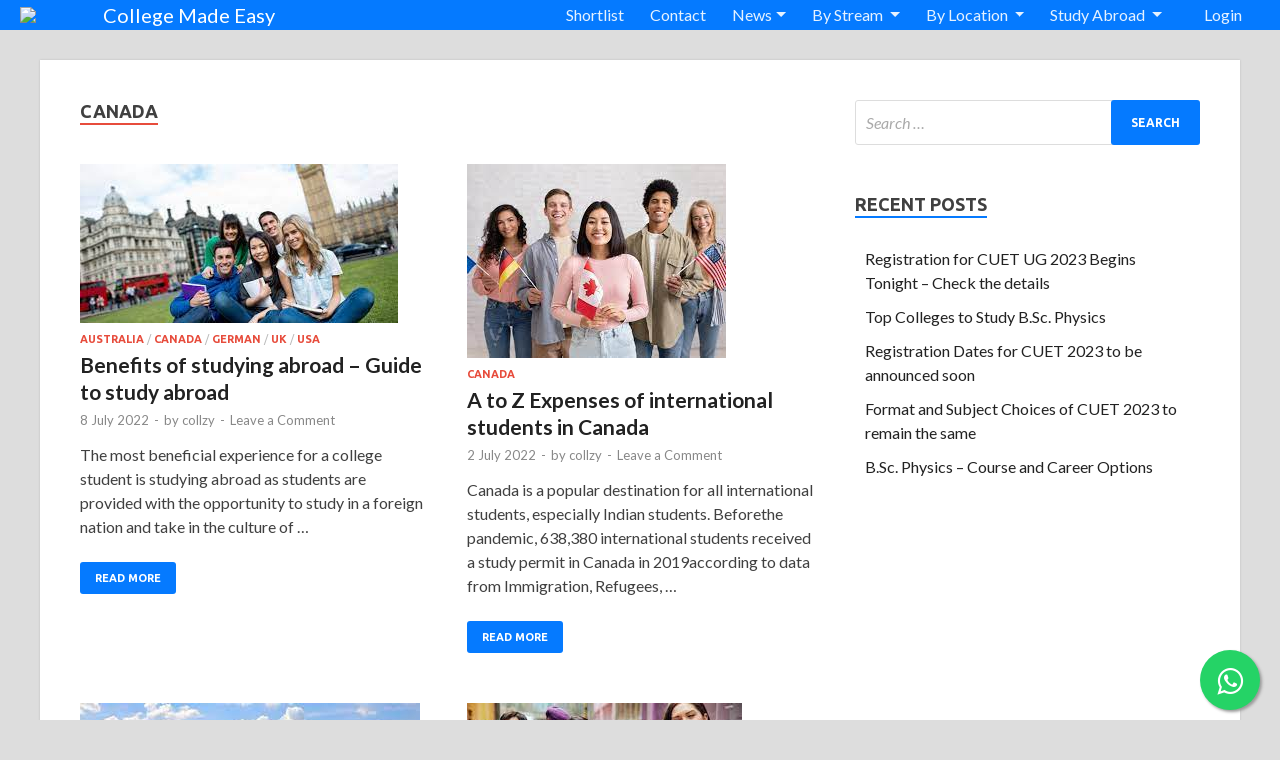

--- FILE ---
content_type: text/html; charset=UTF-8
request_url: https://admissions.collzy.com/blogs/category/canada/
body_size: 10125
content:



<!DOCTYPE html>
<html lang="en-GB">
<head>
<meta charset="UTF-8">
<meta name="viewport" content="width=device-width, initial-scale=1">
<link rel="profile" href="http://gmpg.org/xfn/11">

<meta name='robots' content='index, follow, max-image-preview:large, max-snippet:-1, max-video-preview:-1' />

	<!-- This site is optimized with the Yoast SEO plugin v17.4 - https://yoast.com/wordpress/plugins/seo/ -->
	<title>Canada Archives - collzy</title>
	<link rel="canonical" href="https://admissions.collzy.com/blogs/category/canada/" />
	<link rel="next" href="https://admissions.collzy.com/blogs/category/canada/page/2/" />
	<meta property="og:locale" content="en_GB" />
	<meta property="og:type" content="article" />
	<meta property="og:title" content="Canada Archives - collzy" />
	<meta property="og:url" content="https://admissions.collzy.com/blogs/category/canada/" />
	<meta property="og:site_name" content="collzy" />
	<meta name="twitter:card" content="summary_large_image" />
	<script type="application/ld+json" class="yoast-schema-graph">{"@context":"https://schema.org","@graph":[{"@type":"Organization","@id":"https://admissions.collzy.com/blogs/#organization","name":"Collzy","url":"https://admissions.collzy.com/blogs/","sameAs":[],"logo":{"@type":"ImageObject","@id":"https://admissions.collzy.com/blogs/#logo","inLanguage":"en-GB","url":"https://collzy.com/blogs/wp-content/uploads/2021/10/Collzy-Logo.png","contentUrl":"https://collzy.com/blogs/wp-content/uploads/2021/10/Collzy-Logo.png","width":250,"height":250,"caption":"Collzy"},"image":{"@id":"https://admissions.collzy.com/blogs/#logo"}},{"@type":"WebSite","@id":"https://admissions.collzy.com/blogs/#website","url":"https://admissions.collzy.com/blogs/","name":"collzy","description":"Blogs","publisher":{"@id":"https://admissions.collzy.com/blogs/#organization"},"potentialAction":[{"@type":"SearchAction","target":{"@type":"EntryPoint","urlTemplate":"https://admissions.collzy.com/blogs/?s={search_term_string}"},"query-input":"required name=search_term_string"}],"inLanguage":"en-GB"},{"@type":"CollectionPage","@id":"https://admissions.collzy.com/blogs/category/canada/#webpage","url":"https://admissions.collzy.com/blogs/category/canada/","name":"Canada Archives - collzy","isPartOf":{"@id":"https://admissions.collzy.com/blogs/#website"},"breadcrumb":{"@id":"https://admissions.collzy.com/blogs/category/canada/#breadcrumb"},"inLanguage":"en-GB","potentialAction":[{"@type":"ReadAction","target":["https://admissions.collzy.com/blogs/category/canada/"]}]},{"@type":"BreadcrumbList","@id":"https://admissions.collzy.com/blogs/category/canada/#breadcrumb","itemListElement":[{"@type":"ListItem","position":1,"name":"Home","item":"https://admissions.collzy.com/blogs/"},{"@type":"ListItem","position":2,"name":"Canada"}]}]}</script>
	<!-- / Yoast SEO plugin. -->


<link rel='dns-prefetch' href='//fonts.googleapis.com' />
<link rel='dns-prefetch' href='//s.w.org' />
<link rel="alternate" type="application/rss+xml" title="collzy &raquo; Feed" href="https://admissions.collzy.com/blogs/feed/" />
<link rel="alternate" type="application/rss+xml" title="collzy &raquo; Comments Feed" href="https://admissions.collzy.com/blogs/comments/feed/" />
<link rel="alternate" type="application/rss+xml" title="collzy &raquo; Canada Category Feed" href="https://admissions.collzy.com/blogs/category/canada/feed/" />
<script type="text/javascript">
window._wpemojiSettings = {"baseUrl":"https:\/\/s.w.org\/images\/core\/emoji\/13.1.0\/72x72\/","ext":".png","svgUrl":"https:\/\/s.w.org\/images\/core\/emoji\/13.1.0\/svg\/","svgExt":".svg","source":{"concatemoji":"https:\/\/admissions.collzy.com\/blogs\/wp-includes\/js\/wp-emoji-release.min.js?ver=5.9.12"}};
/*! This file is auto-generated */
!function(e,a,t){var n,r,o,i=a.createElement("canvas"),p=i.getContext&&i.getContext("2d");function s(e,t){var a=String.fromCharCode;p.clearRect(0,0,i.width,i.height),p.fillText(a.apply(this,e),0,0);e=i.toDataURL();return p.clearRect(0,0,i.width,i.height),p.fillText(a.apply(this,t),0,0),e===i.toDataURL()}function c(e){var t=a.createElement("script");t.src=e,t.defer=t.type="text/javascript",a.getElementsByTagName("head")[0].appendChild(t)}for(o=Array("flag","emoji"),t.supports={everything:!0,everythingExceptFlag:!0},r=0;r<o.length;r++)t.supports[o[r]]=function(e){if(!p||!p.fillText)return!1;switch(p.textBaseline="top",p.font="600 32px Arial",e){case"flag":return s([127987,65039,8205,9895,65039],[127987,65039,8203,9895,65039])?!1:!s([55356,56826,55356,56819],[55356,56826,8203,55356,56819])&&!s([55356,57332,56128,56423,56128,56418,56128,56421,56128,56430,56128,56423,56128,56447],[55356,57332,8203,56128,56423,8203,56128,56418,8203,56128,56421,8203,56128,56430,8203,56128,56423,8203,56128,56447]);case"emoji":return!s([10084,65039,8205,55357,56613],[10084,65039,8203,55357,56613])}return!1}(o[r]),t.supports.everything=t.supports.everything&&t.supports[o[r]],"flag"!==o[r]&&(t.supports.everythingExceptFlag=t.supports.everythingExceptFlag&&t.supports[o[r]]);t.supports.everythingExceptFlag=t.supports.everythingExceptFlag&&!t.supports.flag,t.DOMReady=!1,t.readyCallback=function(){t.DOMReady=!0},t.supports.everything||(n=function(){t.readyCallback()},a.addEventListener?(a.addEventListener("DOMContentLoaded",n,!1),e.addEventListener("load",n,!1)):(e.attachEvent("onload",n),a.attachEvent("onreadystatechange",function(){"complete"===a.readyState&&t.readyCallback()})),(n=t.source||{}).concatemoji?c(n.concatemoji):n.wpemoji&&n.twemoji&&(c(n.twemoji),c(n.wpemoji)))}(window,document,window._wpemojiSettings);
</script>
<style type="text/css">
img.wp-smiley,
img.emoji {
	display: inline !important;
	border: none !important;
	box-shadow: none !important;
	height: 1em !important;
	width: 1em !important;
	margin: 0 0.07em !important;
	vertical-align: -0.1em !important;
	background: none !important;
	padding: 0 !important;
}
</style>
	<link rel='stylesheet' id='wp-block-library-css'  href='https://admissions.collzy.com/blogs/wp-includes/css/dist/block-library/style.min.css?ver=5.9.12' type='text/css' media='all' />
<style id='global-styles-inline-css' type='text/css'>
body{--wp--preset--color--black: #000000;--wp--preset--color--cyan-bluish-gray: #abb8c3;--wp--preset--color--white: #ffffff;--wp--preset--color--pale-pink: #f78da7;--wp--preset--color--vivid-red: #cf2e2e;--wp--preset--color--luminous-vivid-orange: #ff6900;--wp--preset--color--luminous-vivid-amber: #fcb900;--wp--preset--color--light-green-cyan: #7bdcb5;--wp--preset--color--vivid-green-cyan: #00d084;--wp--preset--color--pale-cyan-blue: #8ed1fc;--wp--preset--color--vivid-cyan-blue: #0693e3;--wp--preset--color--vivid-purple: #9b51e0;--wp--preset--gradient--vivid-cyan-blue-to-vivid-purple: linear-gradient(135deg,rgba(6,147,227,1) 0%,rgb(155,81,224) 100%);--wp--preset--gradient--light-green-cyan-to-vivid-green-cyan: linear-gradient(135deg,rgb(122,220,180) 0%,rgb(0,208,130) 100%);--wp--preset--gradient--luminous-vivid-amber-to-luminous-vivid-orange: linear-gradient(135deg,rgba(252,185,0,1) 0%,rgba(255,105,0,1) 100%);--wp--preset--gradient--luminous-vivid-orange-to-vivid-red: linear-gradient(135deg,rgba(255,105,0,1) 0%,rgb(207,46,46) 100%);--wp--preset--gradient--very-light-gray-to-cyan-bluish-gray: linear-gradient(135deg,rgb(238,238,238) 0%,rgb(169,184,195) 100%);--wp--preset--gradient--cool-to-warm-spectrum: linear-gradient(135deg,rgb(74,234,220) 0%,rgb(151,120,209) 20%,rgb(207,42,186) 40%,rgb(238,44,130) 60%,rgb(251,105,98) 80%,rgb(254,248,76) 100%);--wp--preset--gradient--blush-light-purple: linear-gradient(135deg,rgb(255,206,236) 0%,rgb(152,150,240) 100%);--wp--preset--gradient--blush-bordeaux: linear-gradient(135deg,rgb(254,205,165) 0%,rgb(254,45,45) 50%,rgb(107,0,62) 100%);--wp--preset--gradient--luminous-dusk: linear-gradient(135deg,rgb(255,203,112) 0%,rgb(199,81,192) 50%,rgb(65,88,208) 100%);--wp--preset--gradient--pale-ocean: linear-gradient(135deg,rgb(255,245,203) 0%,rgb(182,227,212) 50%,rgb(51,167,181) 100%);--wp--preset--gradient--electric-grass: linear-gradient(135deg,rgb(202,248,128) 0%,rgb(113,206,126) 100%);--wp--preset--gradient--midnight: linear-gradient(135deg,rgb(2,3,129) 0%,rgb(40,116,252) 100%);--wp--preset--duotone--dark-grayscale: url('#wp-duotone-dark-grayscale');--wp--preset--duotone--grayscale: url('#wp-duotone-grayscale');--wp--preset--duotone--purple-yellow: url('#wp-duotone-purple-yellow');--wp--preset--duotone--blue-red: url('#wp-duotone-blue-red');--wp--preset--duotone--midnight: url('#wp-duotone-midnight');--wp--preset--duotone--magenta-yellow: url('#wp-duotone-magenta-yellow');--wp--preset--duotone--purple-green: url('#wp-duotone-purple-green');--wp--preset--duotone--blue-orange: url('#wp-duotone-blue-orange');--wp--preset--font-size--small: 13px;--wp--preset--font-size--medium: 20px;--wp--preset--font-size--large: 36px;--wp--preset--font-size--x-large: 42px;}.has-black-color{color: var(--wp--preset--color--black) !important;}.has-cyan-bluish-gray-color{color: var(--wp--preset--color--cyan-bluish-gray) !important;}.has-white-color{color: var(--wp--preset--color--white) !important;}.has-pale-pink-color{color: var(--wp--preset--color--pale-pink) !important;}.has-vivid-red-color{color: var(--wp--preset--color--vivid-red) !important;}.has-luminous-vivid-orange-color{color: var(--wp--preset--color--luminous-vivid-orange) !important;}.has-luminous-vivid-amber-color{color: var(--wp--preset--color--luminous-vivid-amber) !important;}.has-light-green-cyan-color{color: var(--wp--preset--color--light-green-cyan) !important;}.has-vivid-green-cyan-color{color: var(--wp--preset--color--vivid-green-cyan) !important;}.has-pale-cyan-blue-color{color: var(--wp--preset--color--pale-cyan-blue) !important;}.has-vivid-cyan-blue-color{color: var(--wp--preset--color--vivid-cyan-blue) !important;}.has-vivid-purple-color{color: var(--wp--preset--color--vivid-purple) !important;}.has-black-background-color{background-color: var(--wp--preset--color--black) !important;}.has-cyan-bluish-gray-background-color{background-color: var(--wp--preset--color--cyan-bluish-gray) !important;}.has-white-background-color{background-color: var(--wp--preset--color--white) !important;}.has-pale-pink-background-color{background-color: var(--wp--preset--color--pale-pink) !important;}.has-vivid-red-background-color{background-color: var(--wp--preset--color--vivid-red) !important;}.has-luminous-vivid-orange-background-color{background-color: var(--wp--preset--color--luminous-vivid-orange) !important;}.has-luminous-vivid-amber-background-color{background-color: var(--wp--preset--color--luminous-vivid-amber) !important;}.has-light-green-cyan-background-color{background-color: var(--wp--preset--color--light-green-cyan) !important;}.has-vivid-green-cyan-background-color{background-color: var(--wp--preset--color--vivid-green-cyan) !important;}.has-pale-cyan-blue-background-color{background-color: var(--wp--preset--color--pale-cyan-blue) !important;}.has-vivid-cyan-blue-background-color{background-color: var(--wp--preset--color--vivid-cyan-blue) !important;}.has-vivid-purple-background-color{background-color: var(--wp--preset--color--vivid-purple) !important;}.has-black-border-color{border-color: var(--wp--preset--color--black) !important;}.has-cyan-bluish-gray-border-color{border-color: var(--wp--preset--color--cyan-bluish-gray) !important;}.has-white-border-color{border-color: var(--wp--preset--color--white) !important;}.has-pale-pink-border-color{border-color: var(--wp--preset--color--pale-pink) !important;}.has-vivid-red-border-color{border-color: var(--wp--preset--color--vivid-red) !important;}.has-luminous-vivid-orange-border-color{border-color: var(--wp--preset--color--luminous-vivid-orange) !important;}.has-luminous-vivid-amber-border-color{border-color: var(--wp--preset--color--luminous-vivid-amber) !important;}.has-light-green-cyan-border-color{border-color: var(--wp--preset--color--light-green-cyan) !important;}.has-vivid-green-cyan-border-color{border-color: var(--wp--preset--color--vivid-green-cyan) !important;}.has-pale-cyan-blue-border-color{border-color: var(--wp--preset--color--pale-cyan-blue) !important;}.has-vivid-cyan-blue-border-color{border-color: var(--wp--preset--color--vivid-cyan-blue) !important;}.has-vivid-purple-border-color{border-color: var(--wp--preset--color--vivid-purple) !important;}.has-vivid-cyan-blue-to-vivid-purple-gradient-background{background: var(--wp--preset--gradient--vivid-cyan-blue-to-vivid-purple) !important;}.has-light-green-cyan-to-vivid-green-cyan-gradient-background{background: var(--wp--preset--gradient--light-green-cyan-to-vivid-green-cyan) !important;}.has-luminous-vivid-amber-to-luminous-vivid-orange-gradient-background{background: var(--wp--preset--gradient--luminous-vivid-amber-to-luminous-vivid-orange) !important;}.has-luminous-vivid-orange-to-vivid-red-gradient-background{background: var(--wp--preset--gradient--luminous-vivid-orange-to-vivid-red) !important;}.has-very-light-gray-to-cyan-bluish-gray-gradient-background{background: var(--wp--preset--gradient--very-light-gray-to-cyan-bluish-gray) !important;}.has-cool-to-warm-spectrum-gradient-background{background: var(--wp--preset--gradient--cool-to-warm-spectrum) !important;}.has-blush-light-purple-gradient-background{background: var(--wp--preset--gradient--blush-light-purple) !important;}.has-blush-bordeaux-gradient-background{background: var(--wp--preset--gradient--blush-bordeaux) !important;}.has-luminous-dusk-gradient-background{background: var(--wp--preset--gradient--luminous-dusk) !important;}.has-pale-ocean-gradient-background{background: var(--wp--preset--gradient--pale-ocean) !important;}.has-electric-grass-gradient-background{background: var(--wp--preset--gradient--electric-grass) !important;}.has-midnight-gradient-background{background: var(--wp--preset--gradient--midnight) !important;}.has-small-font-size{font-size: var(--wp--preset--font-size--small) !important;}.has-medium-font-size{font-size: var(--wp--preset--font-size--medium) !important;}.has-large-font-size{font-size: var(--wp--preset--font-size--large) !important;}.has-x-large-font-size{font-size: var(--wp--preset--font-size--x-large) !important;}
</style>
<link rel='stylesheet' id='ez-icomoon-css'  href='https://admissions.collzy.com/blogs/wp-content/plugins/easy-table-of-contents/vendor/icomoon/style.min.css?ver=2.0.17' type='text/css' media='all' />
<link rel='stylesheet' id='ez-toc-css'  href='https://admissions.collzy.com/blogs/wp-content/plugins/easy-table-of-contents/assets/css/screen.min.css?ver=2.0.17' type='text/css' media='all' />
<style id='ez-toc-inline-css' type='text/css'>
div#ez-toc-container p.ez-toc-title {font-size: 120%;}div#ez-toc-container p.ez-toc-title {font-weight: 500;}div#ez-toc-container ul li {font-size: 95%;}
</style>
<link rel='stylesheet' id='hitmag-fonts-css'  href='//fonts.googleapis.com/css?family=Ubuntu%3A400%2C500%2C700%7CLato%3A400%2C700%2C400italic%2C700italic%7COpen+Sans%3A400%2C400italic%2C700&#038;subset=latin%2Clatin-ext' type='text/css' media='all' />
<link rel='stylesheet' id='font-awesome-css'  href='https://admissions.collzy.com/blogs/wp-content/themes/hitmag/css/font-awesome.min.css?ver=4.7.0' type='text/css' media='all' />
<link rel='stylesheet' id='bootstrap-css-css'  href='https://admissions.collzy.com/blogs/wp-content/themes/hitmag/css/bootstrap.min.css?ver=4.7.0' type='text/css' media='all' />
<link rel='stylesheet' id='hitmag-style-css'  href='https://admissions.collzy.com/blogs/wp-content/themes/hitmag/style.css?ver=5.9.12' type='text/css' media='all' />
<link rel='stylesheet' id='jquery-flexslider-css'  href='https://admissions.collzy.com/blogs/wp-content/themes/hitmag/css/flexslider.css?ver=5.9.12' type='text/css' media='screen' />
<link rel='stylesheet' id='jquery-magnific-popup-css'  href='https://admissions.collzy.com/blogs/wp-content/themes/hitmag/css/magnific-popup.css?ver=5.9.12' type='text/css' media='all' />
<script type='text/javascript' src='https://admissions.collzy.com/blogs/wp-includes/js/jquery/jquery.min.js?ver=3.6.0' id='jquery-core-js'></script>
<script type='text/javascript' src='https://admissions.collzy.com/blogs/wp-includes/js/jquery/jquery-migrate.min.js?ver=3.3.2' id='jquery-migrate-js'></script>
<!--[if lt IE 9]>
<script type='text/javascript' src='https://admissions.collzy.com/blogs/wp-content/themes/hitmag/js/html5shiv.min.js?ver=5.9.12' id='html5shiv-js'></script>
<![endif]-->
<link rel="https://api.w.org/" href="https://admissions.collzy.com/blogs/wp-json/" /><link rel="alternate" type="application/json" href="https://admissions.collzy.com/blogs/wp-json/wp/v2/categories/151" /><link rel="EditURI" type="application/rsd+xml" title="RSD" href="https://admissions.collzy.com/blogs/xmlrpc.php?rsd" />
<link rel="wlwmanifest" type="application/wlwmanifest+xml" href="https://admissions.collzy.com/blogs/wp-includes/wlwmanifest.xml" /> 
<meta name="generator" content="WordPress 5.9.12" />
<!-- HFCM by 99 Robots - Snippet # 1: Facebook pixel -->
<!-- Facebook -  -->
<!-- Add this meta-tag to the <head> section in the HTML of your domain home page, collzy.com: -->
<meta name="facebook-domain-verification" content="aqjq0f2yj23oc9clgj3khrnzwildqa" />

<!-- Facebook Pixel Code -->
        <script>
          !function(f,b,e,v,n,t,s)
          {if(f.fbq)return;n=f.fbq=function(){n.callMethod?
          n.callMethod.apply(n,arguments):n.queue.push(arguments)};
          if(!f._fbq)f._fbq=n;n.push=n;n.loaded=!0;n.version='2.0';
          n.queue=[];t=b.createElement(e);t.async=!0;
          t.src=v;s=b.getElementsByTagName(e)[0];
          s.parentNode.insertBefore(t,s)}(window, document,'script',
          'https://connect.facebook.net/en_US/fbevents.js');
          fbq('init', '186706242318259');
          fbq('track', 'PageView');
        </script>
        <noscript><img height="1" width="1" style="display:none"
          src="https://www.facebook.com/tr?id=186706242318259&ev=PageView&noscript=1"
        /></noscript>
        <!-- End Facebook Pixel Code -->
<!-- /end HFCM by 99 Robots -->
	<style type="text/css">
			.site-title,
		.site-description {
			position: absolute;
			clip: rect(1px, 1px, 1px, 1px);
		}
		</style>
	<link rel="icon" href="https://admissions.collzy.com/blogs/wp-content/uploads/2023/01/cropped-cropped-2-32x32.png" sizes="32x32" />
<link rel="icon" href="https://admissions.collzy.com/blogs/wp-content/uploads/2023/01/cropped-cropped-2-192x192.png" sizes="192x192" />
<link rel="apple-touch-icon" href="https://admissions.collzy.com/blogs/wp-content/uploads/2023/01/cropped-cropped-2-180x180.png" />
<meta name="msapplication-TileImage" content="https://admissions.collzy.com/blogs/wp-content/uploads/2023/01/cropped-cropped-2-270x270.png" />
		<style type="text/css" id="wp-custom-css">
			img.custom-logo {
	width:13%;
}
h1.site-title {
    display: none;
}
p.site-description {
    display: none;
}
li:focus, i:focus {
    outline: none;
}
@media only screen and (max-width: 600px) {
  img.custom-logo {
    width: 28%;
}
	.set_size img {
    width: 31%;
}
	button:hover {
		background: transparent;
	}
}		</style>
		</head>

<body class="archive category category-canada category-151 wp-custom-logo group-blog hfeed th-right-sidebar">


<!-- <div class="desktop-navbar "> -->
  <header class=" sticky-top"> 
    <nav class="navbar navbar-expand-lg  navbar-light bg-light ">
      <a class="navbar-brand col_white set_size" href="http://admissions.collzy.com"><img src="https://collzy.com/blogs/wp-content/uploads/2021/04/collzy_logo.png"><span class="title_tezt"> &nbsp;  College Made Easy</span></a>
      <button class="navbar-toggler" type="button" data-toggle="collapse" data-target="#navbarNavDropdown" aria-controls="navbarNavDropdown" aria-expanded="false" aria-label="Toggle navigation">
        <span class="navbar-toggler-icon"></span>
      </button>
      <div class="collapse navbar-collapse" id="navbarNavDropdown">
        <ul class="navbar-nav custom_postion">
          <!--<li class="nav-item mar_r_20 ">-->
          <!--  <a class="nav-link" href="http://admissions.collzy.com">Home <span class="sr-only">(current)</span></a>-->
          <!--</li>-->
          <li class="nav-item mar_r_20 ">
            <a class="nav-link" href="http://admissions.collzy.com/shortlist-college">Shortlist</a>
          </li>
          <!-- <li class="nav-item mar_r_20 ">
            <a class="nav-link" href="college_list">Browse College</a>
          </li> -->
          <!--<li class="nav-item mar_r_20 ">-->
          <!--  <a class="nav-link" href="http://admissions.collzy.com/about">About Us</a>-->
          <!--</li>-->
          <!-- <li class="nav-item mar_r_20 ">
            <a class="nav-link" href="about">About Us</a>
          </li> -->
          <li class="nav-item mar_r_20 ">
            <a class="nav-link" href="http://admissions.collzy.com/contact">Contact</a>
          </li>
          <!--<li class="nav-item mar_r_20 ">-->
          <!--  <a class="nav-link" href="http://admissions.collzy.com/blogs">Blogs</a>-->
          <!--</li>-->
          <!-- <li class="nav-item mar_r_20 ">
            <a class="nav-link" href="blog">Blog</a>
          </li> -->
          <!--<li class="nav-item login_hide open_modal mar_r_20">
            <a class="nav-link" href="http://admissions.collzy.com">Login</a>
          </li>-->
          
          </li>
             <li class="nav-item mar_r_20 dropdown">
              <a href="profile" class="nav-link dropdown-toggle" data-toggle="dropdown" role="button" aria-haspopup="true" aria-expanded="false">News<span class="caret"></span></a>
                <ul class="dropdown-menu py-0">
                  <li class="nav-item"><a href=" https://collzy.com/blogs/category/school-news/" class="custom_sie" style="margin-left: 10px;">School</a></li>
                  <li class="nav-item"><a href="https://collzy.com/blogs/category/delhi-university-news/" class="custom_sie" style="margin-left: 10px;">Delhi University </a></li>
                  <li class="nav-item"><a href="https://collzy.com/blogs/category/other-university-news/" class="custom_sie" style="margin-left: 10px;">Other University </a></li>
                  <li class="nav-item"><a href="https://collzy.com/blogs/category/engineering-news/" class="custom_sie" style="margin-left: 10px;">Engineering </a></li>
                  <li class="nav-item mb-0"><a href="https://collzy.com/blogs/category/medical-news/" class="custom_sie" style="margin-left: 10px;">Medical </a></li>
                </ul>
            </li>

            <li class="nav-item mar_r_20 dropdown">
              <a href="profile" class="nav-link dropdown-toggle" data-toggle="dropdown" role="button" aria-haspopup="true" aria-expanded="false">By Stream <span class="caret"></span></a>
                <ul class="dropdown-menu py-0">
                  <li class="nav-item"><a href="https://collzy.com/blogs/category/arts/" class="custom_sie" style="margin-left: 10px;">Arts</a></li>
                  <li class="nav-item"><a href="https://collzy.com/blogs/category/commerce/" class="custom_sie" style="margin-left: 10px;">Commerce</a></li>
                  <li class="nav-item"><a href="https://collzy.com/blogs/category/science/" class="custom_sie" style="margin-left: 10px;">Science</a></li>
                  <li class="nav-item"><a href="https://collzy.com/blogs/category/engineering/" class="custom_sie" style="margin-left: 10px;">Engineering</a></li>
                  <li class="nav-item"><a href="https://collzy.com/blogs/category/medical/" class="custom_sie" style="margin-left: 10px;">Medical</a></li>
                  <li class="nav-item mb-0"><a href="https://collzy.com/blogs/category/others-stream/" class="custom_sie" style="margin-left: 10px;">Others</a></li>
                  
                </ul>
            </li>

            <li class="nav-item mar_r_20 dropdown">
              <a href="profile" class="nav-link dropdown-toggle" data-toggle="dropdown" role="button" aria-haspopup="true" aria-expanded="false">By Location <span class="caret"></span></a>
                <ul class="dropdown-menu py-0">
                  <li class="nav-item"><a href="https://collzy.com/blogs/category/north-india/" class="custom_sie" style="margin-left: 10px;">North India</a></li>
                  <li class="nav-item"><a href="https://collzy.com/blogs/category/south-india/" class="custom_sie" style="margin-left: 10px;">South India</a></li>
                  <li class="nav-item"><a href="https://collzy.com/blogs/category/east-india/" class="custom_sie" style="margin-left: 10px;">East India</a></li>
                  <li class="nav-item mb-0"><a href="https://collzy.com/blogs/category/west-india/" class="custom_sie" style="margin-left: 10px;">West India</a></li>
                  
                </ul>
            </li>


            <li class="nav-item mar_r_20 dropdown">
              <a href="profile" class="nav-link dropdown-toggle" data-toggle="dropdown" role="button" aria-haspopup="true" aria-expanded="false">Study Abroad <span class="caret"></span></a>
                <ul class="dropdown-menu py-0">
                  <li class="nav-item"><a href="https://collzy.com/blogs/category/usa/" class="custom_sie" style="margin-left: 10px;">Study in USA</a></li>
                  <li class="nav-item"><a href="https://collzy.com/blogs/category/uk/" class="custom_sie" style="margin-left: 10px;">Study in UK</a></li>
                  <li class="nav-item"><a href="https://collzy.com/blogs/category/canada/" class="custom_sie" style="margin-left: 10px;">Study in Canada</a></li>
                  <li class="nav-item"><a href="https://collzy.com/blogs/category/germany/" class="custom_sie" style="margin-left: 10px;">Study in Germany</a></li>
                  <li class="nav-item"><a href="https://collzy.com/blogs/category/australia/" class="custom_sie" style="margin-left: 10px;">Study in Australia</a></li>
                  <li class="nav-item mb-0"><a href="https://collzy.com/blogs/category/test-prep/" class="custom_sie" style="margin-left: 10px;">Test Prep</a></li>
                </ul>
            </li>
          
          <li class="nav-item login_display">
            <a class="nav-link" id="add_here"> </a>

          </li>
          
           <li class="nav-item login_hide open_modal mar_r_20">
            <a class="nav-link" href="http://admissions.collzy.com">Login</a>
          </li>
          
        </ul>
      </div>
    </nav>
  </header>
<!-- </div> -->


<div id="page" class="site hitmag-wrapper">
	<a class="skip-link screen-reader-text" href="#content">Skip to content</a>

	<div id="content" class="site-content">
		<div class="hm-container">

<div id="primary" class="content-area">
	<main id="main" class="site-main" role="main">

		
			<header class="page-header">
				<h1 class="page-title arc-page-title">Canada</h1>			</header><!-- .page-header -->

			<div class="posts-wrap th-grid-2">
<article id="post-5433" class="hitmag-post post-5433 post type-post status-publish format-standard has-post-thumbnail hentry category-australia category-canada category-german category-uk category-usa">
	
			<a href="https://admissions.collzy.com/blogs/benefits-of-studying-abroad-guide-to-study-abroad/" title="Benefits of studying abroad – Guide to study abroad">
			<div class="archive-thumb">
			<img width="318" height="159" src="https://admissions.collzy.com/blogs/wp-content/uploads/2022/07/collzy-33.jpg" class="attachment-hitmag-grid size-hitmag-grid wp-post-image" alt="Benefits of studying abroad – Guide to study abroad" srcset="https://admissions.collzy.com/blogs/wp-content/uploads/2022/07/collzy-33.jpg 318w, https://admissions.collzy.com/blogs/wp-content/uploads/2022/07/collzy-33-300x150.jpg 300w" sizes="(max-width: 318px) 100vw, 318px" />			</div><!-- .archive-thumb -->
		</a>
		
	<div class="archive-content">
		<header class="entry-header">
			<div class="cat-links"><a href="https://admissions.collzy.com/blogs/category/australia/" rel="category tag">Australia</a> / <a href="https://admissions.collzy.com/blogs/category/canada/" rel="category tag">Canada</a> / <a href="https://admissions.collzy.com/blogs/category/german/" rel="category tag">German</a> / <a href="https://admissions.collzy.com/blogs/category/uk/" rel="category tag">UK</a> / <a href="https://admissions.collzy.com/blogs/category/usa/" rel="category tag">USA</a></div><h3 class="entry-title"><a href="https://admissions.collzy.com/blogs/benefits-of-studying-abroad-guide-to-study-abroad/" rel="bookmark">Benefits of studying abroad – Guide to study abroad</a></h3>			<div class="entry-meta">
				<span class="posted-on"><a href="https://admissions.collzy.com/blogs/benefits-of-studying-abroad-guide-to-study-abroad/" rel="bookmark"><time class="entry-date published" datetime="2022-07-08T17:11:00+05:30">8 July 2022</time><time class="updated" datetime="2022-07-11T12:10:35+05:30">11 July 2022</time></a></span><span class="meta-sep"> - </span><span class="byline"> by <span class="author vcard"><a class="url fn n" href="https://admissions.collzy.com/blogs/author/collzy/">collzy</a></span></span><span class="meta-sep"> - </span><span class="comments-link"><a href="https://admissions.collzy.com/blogs/benefits-of-studying-abroad-guide-to-study-abroad/#respond">Leave a Comment</a></span>			</div><!-- .entry-meta -->
					</header><!-- .entry-header -->

		<div class="entry-summary">
			<p>The most beneficial experience for a college student is studying abroad as students are provided with the opportunity to study in a foreign nation and take in the culture of &hellip; </p>
					<a href="https://admissions.collzy.com/blogs/benefits-of-studying-abroad-guide-to-study-abroad/" class="th-readmore">Read More</a>
				
		</div><!-- .entry-summary -->
		
	</div><!-- .archive-content -->
</article><!-- #post-## -->
<article id="post-5343" class="hitmag-post post-5343 post type-post status-publish format-standard has-post-thumbnail hentry category-canada">
	
			<a href="https://admissions.collzy.com/blogs/a-to-z-expenses-of-international-students-in-canada/" title="A to Z Expenses of international students in Canada">
			<div class="archive-thumb">
			<img width="259" height="194" src="https://admissions.collzy.com/blogs/wp-content/uploads/2022/07/collzy-11.jpg" class="attachment-hitmag-grid size-hitmag-grid wp-post-image" alt="A to Z Expenses of international students in Canada" loading="lazy" />			</div><!-- .archive-thumb -->
		</a>
		
	<div class="archive-content">
		<header class="entry-header">
			<div class="cat-links"><a href="https://admissions.collzy.com/blogs/category/canada/" rel="category tag">Canada</a></div><h3 class="entry-title"><a href="https://admissions.collzy.com/blogs/a-to-z-expenses-of-international-students-in-canada/" rel="bookmark">A to Z Expenses of international students in Canada</a></h3>			<div class="entry-meta">
				<span class="posted-on"><a href="https://admissions.collzy.com/blogs/a-to-z-expenses-of-international-students-in-canada/" rel="bookmark"><time class="entry-date published" datetime="2022-07-02T12:37:00+05:30">2 July 2022</time><time class="updated" datetime="2022-07-05T00:26:05+05:30">5 July 2022</time></a></span><span class="meta-sep"> - </span><span class="byline"> by <span class="author vcard"><a class="url fn n" href="https://admissions.collzy.com/blogs/author/collzy/">collzy</a></span></span><span class="meta-sep"> - </span><span class="comments-link"><a href="https://admissions.collzy.com/blogs/a-to-z-expenses-of-international-students-in-canada/#respond">Leave a Comment</a></span>			</div><!-- .entry-meta -->
					</header><!-- .entry-header -->

		<div class="entry-summary">
			<p>Canada is a popular destination for all international students, especially Indian students. Beforethe pandemic, 638,380 international students received a study permit in Canada in 2019according to data from Immigration, Refugees, &hellip; </p>
					<a href="https://admissions.collzy.com/blogs/a-to-z-expenses-of-international-students-in-canada/" class="th-readmore">Read More</a>
				
		</div><!-- .entry-summary -->
		
	</div><!-- .archive-content -->
</article><!-- #post-## -->
<article id="post-5341" class="hitmag-post post-5341 post type-post status-publish format-standard has-post-thumbnail hentry category-australia category-canada category-germany category-uk category-usa">
	
			<a href="https://admissions.collzy.com/blogs/france-international-student-visas-go-on-the-rise/" title="France – International student visas go on the rise">
			<div class="archive-thumb">
			<img width="340" height="148" src="https://admissions.collzy.com/blogs/wp-content/uploads/2022/07/collzy-12.jpg" class="attachment-hitmag-grid size-hitmag-grid wp-post-image" alt="France – International student visas go on the rise" loading="lazy" srcset="https://admissions.collzy.com/blogs/wp-content/uploads/2022/07/collzy-12.jpg 340w, https://admissions.collzy.com/blogs/wp-content/uploads/2022/07/collzy-12-300x131.jpg 300w" sizes="(max-width: 340px) 100vw, 340px" />			</div><!-- .archive-thumb -->
		</a>
		
	<div class="archive-content">
		<header class="entry-header">
			<div class="cat-links"><a href="https://admissions.collzy.com/blogs/category/australia/" rel="category tag">Australia</a> / <a href="https://admissions.collzy.com/blogs/category/canada/" rel="category tag">Canada</a> / <a href="https://admissions.collzy.com/blogs/category/germany/" rel="category tag">Germany</a> / <a href="https://admissions.collzy.com/blogs/category/uk/" rel="category tag">UK</a> / <a href="https://admissions.collzy.com/blogs/category/usa/" rel="category tag">USA</a></div><h3 class="entry-title"><a href="https://admissions.collzy.com/blogs/france-international-student-visas-go-on-the-rise/" rel="bookmark">France – International student visas go on the rise</a></h3>			<div class="entry-meta">
				<span class="posted-on"><a href="https://admissions.collzy.com/blogs/france-international-student-visas-go-on-the-rise/" rel="bookmark"><time class="entry-date published" datetime="2022-07-02T12:12:00+05:30">2 July 2022</time><time class="updated" datetime="2022-07-11T11:45:48+05:30">11 July 2022</time></a></span><span class="meta-sep"> - </span><span class="byline"> by <span class="author vcard"><a class="url fn n" href="https://admissions.collzy.com/blogs/author/collzy/">collzy</a></span></span><span class="meta-sep"> - </span><span class="comments-link"><a href="https://admissions.collzy.com/blogs/france-international-student-visas-go-on-the-rise/#respond">Leave a Comment</a></span>			</div><!-- .entry-meta -->
					</header><!-- .entry-header -->

		<div class="entry-summary">
			<p>The 2022 edition of Campus France’s Key Figures has stated that student mobility is back butwith changes. There is an increase of international students in France to 18 percent from &hellip; </p>
					<a href="https://admissions.collzy.com/blogs/france-international-student-visas-go-on-the-rise/" class="th-readmore">Read More</a>
				
		</div><!-- .entry-summary -->
		
	</div><!-- .archive-content -->
</article><!-- #post-## -->
<article id="post-5339" class="hitmag-post post-5339 post type-post status-publish format-standard has-post-thumbnail hentry category-canada category-test-prep">
	
			<a href="https://admissions.collzy.com/blogs/canadian-international-development-scholarships-cad-80m/" title="Canadian International Development Scholarships – CAD 80M">
			<div class="archive-thumb">
			<img width="275" height="183" src="https://admissions.collzy.com/blogs/wp-content/uploads/2022/07/collzy-13.jpg" class="attachment-hitmag-grid size-hitmag-grid wp-post-image" alt="Canadian International Development Scholarships – CAD 80M" loading="lazy" />			</div><!-- .archive-thumb -->
		</a>
		
	<div class="archive-content">
		<header class="entry-header">
			<div class="cat-links"><a href="https://admissions.collzy.com/blogs/category/canada/" rel="category tag">Canada</a> / <a href="https://admissions.collzy.com/blogs/category/test-prep/" rel="category tag">Test Prep</a></div><h3 class="entry-title"><a href="https://admissions.collzy.com/blogs/canadian-international-development-scholarships-cad-80m/" rel="bookmark">Canadian International Development Scholarships – CAD 80M</a></h3>			<div class="entry-meta">
				<span class="posted-on"><a href="https://admissions.collzy.com/blogs/canadian-international-development-scholarships-cad-80m/" rel="bookmark"><time class="entry-date published" datetime="2022-07-02T12:08:00+05:30">2 July 2022</time><time class="updated" datetime="2022-07-05T00:33:05+05:30">5 July 2022</time></a></span><span class="meta-sep"> - </span><span class="byline"> by <span class="author vcard"><a class="url fn n" href="https://admissions.collzy.com/blogs/author/collzy/">collzy</a></span></span><span class="meta-sep"> - </span><span class="comments-link"><a href="https://admissions.collzy.com/blogs/canadian-international-development-scholarships-cad-80m/#respond">Leave a Comment</a></span>			</div><!-- .entry-meta -->
					</header><!-- .entry-header -->

		<div class="entry-summary">
			<p>The Canadian Prime Minister has announced the Canadian Development Scholarships 2030program worth CAD 80 million for students from developing countries. The goal of thescholarship program, as illustrated by Universities Canada, &hellip; </p>
					<a href="https://admissions.collzy.com/blogs/canadian-international-development-scholarships-cad-80m/" class="th-readmore">Read More</a>
				
		</div><!-- .entry-summary -->
		
	</div><!-- .archive-content -->
</article><!-- #post-## -->
<article id="post-5331" class="hitmag-post post-5331 post type-post status-publish format-standard has-post-thumbnail hentry category-canada">
	
			<a href="https://admissions.collzy.com/blogs/work-permit-extension-for-international-students-canada/" title="Work permit extension for international students – Canada">
			<div class="archive-thumb">
			<img width="290" height="174" src="https://admissions.collzy.com/blogs/wp-content/uploads/2022/07/collzy-17.jpg" class="attachment-hitmag-grid size-hitmag-grid wp-post-image" alt="Work permit extension for international students – Canada" loading="lazy" />			</div><!-- .archive-thumb -->
		</a>
		
	<div class="archive-content">
		<header class="entry-header">
			<div class="cat-links"><a href="https://admissions.collzy.com/blogs/category/canada/" rel="category tag">Canada</a></div><h3 class="entry-title"><a href="https://admissions.collzy.com/blogs/work-permit-extension-for-international-students-canada/" rel="bookmark">Work permit extension for international students – Canada</a></h3>			<div class="entry-meta">
				<span class="posted-on"><a href="https://admissions.collzy.com/blogs/work-permit-extension-for-international-students-canada/" rel="bookmark"><time class="entry-date published" datetime="2022-07-01T11:49:00+05:30">1 July 2022</time><time class="updated" datetime="2022-07-05T01:07:51+05:30">5 July 2022</time></a></span><span class="meta-sep"> - </span><span class="byline"> by <span class="author vcard"><a class="url fn n" href="https://admissions.collzy.com/blogs/author/collzy/">collzy</a></span></span><span class="meta-sep"> - </span><span class="comments-link"><a href="https://admissions.collzy.com/blogs/work-permit-extension-for-international-students-canada/#respond">Leave a Comment</a></span>			</div><!-- .entry-meta -->
					</header><!-- .entry-header -->

		<div class="entry-summary">
			<p>The Immigration Minister of Canada announced that students are being granted an extra 18-month extension to their open work permit under the Post-Graduation Work Permit Program inorder to keep more &hellip; </p>
					<a href="https://admissions.collzy.com/blogs/work-permit-extension-for-international-students-canada/" class="th-readmore">Read More</a>
				
		</div><!-- .entry-summary -->
		
	</div><!-- .archive-content -->
</article><!-- #post-## -->
<article id="post-5326" class="hitmag-post post-5326 post type-post status-publish format-standard has-post-thumbnail hentry category-canada category-study-abroad">
	
			<a href="https://admissions.collzy.com/blogs/complete-guide-for-applying-to-canadian-universities/" title="Complete guide for applying to Canadian universities">
			<div class="archive-thumb">
			<img width="275" height="183" src="https://admissions.collzy.com/blogs/wp-content/uploads/2022/07/collzy-6.jpg" class="attachment-hitmag-grid size-hitmag-grid wp-post-image" alt="Indians acquire twice as many US students visas in 2022 as China" loading="lazy" />			</div><!-- .archive-thumb -->
		</a>
		
	<div class="archive-content">
		<header class="entry-header">
			<div class="cat-links"><a href="https://admissions.collzy.com/blogs/category/canada/" rel="category tag">Canada</a> / <a href="https://admissions.collzy.com/blogs/category/study-abroad/" rel="category tag">Study Abroad</a></div><h3 class="entry-title"><a href="https://admissions.collzy.com/blogs/complete-guide-for-applying-to-canadian-universities/" rel="bookmark">Complete guide for applying to Canadian universities</a></h3>			<div class="entry-meta">
				<span class="posted-on"><a href="https://admissions.collzy.com/blogs/complete-guide-for-applying-to-canadian-universities/" rel="bookmark"><time class="entry-date published" datetime="2022-06-30T12:53:00+05:30">30 June 2022</time><time class="updated" datetime="2022-07-04T00:55:18+05:30">4 July 2022</time></a></span><span class="meta-sep"> - </span><span class="byline"> by <span class="author vcard"><a class="url fn n" href="https://admissions.collzy.com/blogs/author/collzy/">collzy</a></span></span><span class="meta-sep"> - </span><span class="comments-link"><a href="https://admissions.collzy.com/blogs/complete-guide-for-applying-to-canadian-universities/#respond">Leave a Comment</a></span>			</div><!-- .entry-meta -->
					</header><!-- .entry-header -->

		<div class="entry-summary">
			<p>Canada is a hub which houses some of the best institutes in the world and possesses a renowned name in the sphere of international academia. These institutes attract crowds of &hellip; </p>
					<a href="https://admissions.collzy.com/blogs/complete-guide-for-applying-to-canadian-universities/" class="th-readmore">Read More</a>
				
		</div><!-- .entry-summary -->
		
	</div><!-- .archive-content -->
</article><!-- #post-## -->
<article id="post-5238" class="hitmag-post post-5238 post type-post status-publish format-standard has-post-thumbnail hentry category-australia category-canada category-germany category-uk category-usa">
	
			<a href="https://admissions.collzy.com/blogs/qs-world-university-rankings-2022-19th-edition-data/" title="QS World University Rankings 2022 – 19th Edition Data">
			<div class="archive-thumb">
			<img width="310" height="163" src="https://admissions.collzy.com/blogs/wp-content/uploads/2022/06/collzy-1.png" class="attachment-hitmag-grid size-hitmag-grid wp-post-image" alt="QS World University Rankings 2022 – 19th Edition Data" loading="lazy" srcset="https://admissions.collzy.com/blogs/wp-content/uploads/2022/06/collzy-1.png 310w, https://admissions.collzy.com/blogs/wp-content/uploads/2022/06/collzy-1-300x158.png 300w" sizes="(max-width: 310px) 100vw, 310px" />			</div><!-- .archive-thumb -->
		</a>
		
	<div class="archive-content">
		<header class="entry-header">
			<div class="cat-links"><a href="https://admissions.collzy.com/blogs/category/australia/" rel="category tag">Australia</a> / <a href="https://admissions.collzy.com/blogs/category/canada/" rel="category tag">Canada</a> / <a href="https://admissions.collzy.com/blogs/category/germany/" rel="category tag">Germany</a> / <a href="https://admissions.collzy.com/blogs/category/uk/" rel="category tag">UK</a> / <a href="https://admissions.collzy.com/blogs/category/usa/" rel="category tag">USA</a></div><h3 class="entry-title"><a href="https://admissions.collzy.com/blogs/qs-world-university-rankings-2022-19th-edition-data/" rel="bookmark">QS World University Rankings 2022 – 19th Edition Data</a></h3>			<div class="entry-meta">
				<span class="posted-on"><a href="https://admissions.collzy.com/blogs/qs-world-university-rankings-2022-19th-edition-data/" rel="bookmark"><time class="entry-date published" datetime="2022-06-09T14:05:00+05:30">9 June 2022</time><time class="updated" datetime="2022-07-11T11:07:44+05:30">11 July 2022</time></a></span><span class="meta-sep"> - </span><span class="byline"> by <span class="author vcard"><a class="url fn n" href="https://admissions.collzy.com/blogs/author/collzy/">collzy</a></span></span><span class="meta-sep"> - </span><span class="comments-link"><a href="https://admissions.collzy.com/blogs/qs-world-university-rankings-2022-19th-edition-data/#respond">Leave a Comment</a></span>			</div><!-- .entry-meta -->
					</header><!-- .entry-header -->

		<div class="entry-summary">
			<p>The Indian Institute of Technology Delhi has risen by 11 places to 174th rank in the Quacquarelli Symonds (QS) World University ranking while prominent universities like the Jawaharlal Nehru University, &hellip; </p>
					<a href="https://admissions.collzy.com/blogs/qs-world-university-rankings-2022-19th-edition-data/" class="th-readmore">Read More</a>
				
		</div><!-- .entry-summary -->
		
	</div><!-- .archive-content -->
</article><!-- #post-## -->
<article id="post-5235" class="hitmag-post post-5235 post type-post status-publish format-standard has-post-thumbnail hentry category-australia category-canada category-germany category-uk category-usa">
	
			<a href="https://admissions.collzy.com/blogs/12-foreign-scholarships-for-indian-students-study-abroad/" title="12 Foreign Scholarships for Indian Students – Study Abroad">
			<div class="archive-thumb">
			<img width="300" height="168" src="https://admissions.collzy.com/blogs/wp-content/uploads/2022/06/collzy-4.jpg" class="attachment-hitmag-grid size-hitmag-grid wp-post-image" alt="Foreign Scholarships for Indian Students" loading="lazy" />			</div><!-- .archive-thumb -->
		</a>
		
	<div class="archive-content">
		<header class="entry-header">
			<div class="cat-links"><a href="https://admissions.collzy.com/blogs/category/australia/" rel="category tag">Australia</a> / <a href="https://admissions.collzy.com/blogs/category/canada/" rel="category tag">Canada</a> / <a href="https://admissions.collzy.com/blogs/category/germany/" rel="category tag">Germany</a> / <a href="https://admissions.collzy.com/blogs/category/uk/" rel="category tag">UK</a> / <a href="https://admissions.collzy.com/blogs/category/usa/" rel="category tag">USA</a></div><h3 class="entry-title"><a href="https://admissions.collzy.com/blogs/12-foreign-scholarships-for-indian-students-study-abroad/" rel="bookmark">12 Foreign Scholarships for Indian Students – Study Abroad</a></h3>			<div class="entry-meta">
				<span class="posted-on"><a href="https://admissions.collzy.com/blogs/12-foreign-scholarships-for-indian-students-study-abroad/" rel="bookmark"><time class="entry-date published" datetime="2022-06-08T14:00:00+05:30">8 June 2022</time><time class="updated" datetime="2022-07-11T11:09:55+05:30">11 July 2022</time></a></span><span class="meta-sep"> - </span><span class="byline"> by <span class="author vcard"><a class="url fn n" href="https://admissions.collzy.com/blogs/author/collzy/">collzy</a></span></span><span class="meta-sep"> - </span><span class="comments-link"><a href="https://admissions.collzy.com/blogs/12-foreign-scholarships-for-indian-students-study-abroad/#respond">Leave a Comment</a></span>			</div><!-- .entry-meta -->
					</header><!-- .entry-header -->

		<div class="entry-summary">
			<p>Acquiring an international scholarship is a great achievement and provides a huge relief in terms of bearing the overall cost of studying abroad for Indian students and scholarships are offered &hellip; </p>
					<a href="https://admissions.collzy.com/blogs/12-foreign-scholarships-for-indian-students-study-abroad/" class="th-readmore">Read More</a>
				
		</div><!-- .entry-summary -->
		
	</div><!-- .archive-content -->
</article><!-- #post-## -->
<article id="post-5232" class="hitmag-post post-5232 post type-post status-publish format-standard has-post-thumbnail hentry category-australia category-canada category-delhi-university-news category-germany category-other-university-news category-uk category-usa">
	
			<a href="https://admissions.collzy.com/blogs/minimum-experience-required-to-pursue-mba-in-top-schools/" title="Minimum experience required to pursue MBA in top schools">
			<div class="archive-thumb">
			<img width="277" height="182" src="https://admissions.collzy.com/blogs/wp-content/uploads/2022/06/collzy-3.jpg" class="attachment-hitmag-grid size-hitmag-grid wp-post-image" alt="Minimum experience required to pursue MBA in top schools" loading="lazy" />			</div><!-- .archive-thumb -->
		</a>
		
	<div class="archive-content">
		<header class="entry-header">
			<div class="cat-links"><a href="https://admissions.collzy.com/blogs/category/australia/" rel="category tag">Australia</a> / <a href="https://admissions.collzy.com/blogs/category/canada/" rel="category tag">Canada</a> / <a href="https://admissions.collzy.com/blogs/category/delhi-university-news/" rel="category tag">Delhi University News</a> / <a href="https://admissions.collzy.com/blogs/category/germany/" rel="category tag">Germany</a> / <a href="https://admissions.collzy.com/blogs/category/other-university-news/" rel="category tag">Other University News</a> / <a href="https://admissions.collzy.com/blogs/category/uk/" rel="category tag">UK</a> / <a href="https://admissions.collzy.com/blogs/category/usa/" rel="category tag">USA</a></div><h3 class="entry-title"><a href="https://admissions.collzy.com/blogs/minimum-experience-required-to-pursue-mba-in-top-schools/" rel="bookmark">Minimum experience required to pursue MBA in top schools</a></h3>			<div class="entry-meta">
				<span class="posted-on"><a href="https://admissions.collzy.com/blogs/minimum-experience-required-to-pursue-mba-in-top-schools/" rel="bookmark"><time class="entry-date published" datetime="2022-06-07T13:53:00+05:30">7 June 2022</time><time class="updated" datetime="2022-07-11T11:11:12+05:30">11 July 2022</time></a></span><span class="meta-sep"> - </span><span class="byline"> by <span class="author vcard"><a class="url fn n" href="https://admissions.collzy.com/blogs/author/collzy/">collzy</a></span></span><span class="meta-sep"> - </span><span class="comments-link"><a href="https://admissions.collzy.com/blogs/minimum-experience-required-to-pursue-mba-in-top-schools/#respond">Leave a Comment</a></span>			</div><!-- .entry-meta -->
					</header><!-- .entry-header -->

		<div class="entry-summary">
			<p>A Masters in Business Administration is one of the most popular management degrees and students apply to different types of MBA programs each year. This degree gives students the fundamental &hellip; </p>
					<a href="https://admissions.collzy.com/blogs/minimum-experience-required-to-pursue-mba-in-top-schools/" class="th-readmore">Read More</a>
				
		</div><!-- .entry-summary -->
		
	</div><!-- .archive-content -->
</article><!-- #post-## -->
<article id="post-5225" class="hitmag-post post-5225 post type-post status-publish format-standard has-post-thumbnail hentry category-australia category-canada category-germany category-uk category-usa">
	
			<a href="https://admissions.collzy.com/blogs/study-materials-and-preparation-techniques-for-ielts/" title="Study Materials and Preparation techniques for IELTS">
			<div class="archive-thumb">
			<img width="348" height="138" src="https://admissions.collzy.com/blogs/wp-content/uploads/2022/06/collzy-348x138.png" class="attachment-hitmag-grid size-hitmag-grid wp-post-image" alt="" loading="lazy" />			</div><!-- .archive-thumb -->
		</a>
		
	<div class="archive-content">
		<header class="entry-header">
			<div class="cat-links"><a href="https://admissions.collzy.com/blogs/category/australia/" rel="category tag">Australia</a> / <a href="https://admissions.collzy.com/blogs/category/canada/" rel="category tag">Canada</a> / <a href="https://admissions.collzy.com/blogs/category/germany/" rel="category tag">Germany</a> / <a href="https://admissions.collzy.com/blogs/category/uk/" rel="category tag">UK</a> / <a href="https://admissions.collzy.com/blogs/category/usa/" rel="category tag">USA</a></div><h3 class="entry-title"><a href="https://admissions.collzy.com/blogs/study-materials-and-preparation-techniques-for-ielts/" rel="bookmark">Study Materials and Preparation techniques for IELTS</a></h3>			<div class="entry-meta">
				<span class="posted-on"><a href="https://admissions.collzy.com/blogs/study-materials-and-preparation-techniques-for-ielts/" rel="bookmark"><time class="entry-date published" datetime="2022-06-06T13:47:00+05:30">6 June 2022</time><time class="updated" datetime="2022-07-11T11:05:57+05:30">11 July 2022</time></a></span><span class="meta-sep"> - </span><span class="byline"> by <span class="author vcard"><a class="url fn n" href="https://admissions.collzy.com/blogs/author/collzy/">collzy</a></span></span><span class="meta-sep"> - </span><span class="comments-link"><a href="https://admissions.collzy.com/blogs/study-materials-and-preparation-techniques-for-ielts/#respond">Leave a Comment</a></span>			</div><!-- .entry-meta -->
					</header><!-- .entry-header -->

		<div class="entry-summary">
			<p>It is necessary to learn the test format before beginning the preparation for the IELTS examination. After knowing about the examination, it is necessary for the students to go through &hellip; </p>
					<a href="https://admissions.collzy.com/blogs/study-materials-and-preparation-techniques-for-ielts/" class="th-readmore">Read More</a>
				
		</div><!-- .entry-summary -->
		
	</div><!-- .archive-content -->
</article><!-- #post-## --></div><!-- .posts-wrap -->
	<nav class="navigation pagination" aria-label="Posts">
		<h2 class="screen-reader-text">Posts navigation</h2>
		<div class="nav-links"><span aria-current="page" class="page-numbers current">1</span>
<a class="page-numbers" href="https://admissions.collzy.com/blogs/category/canada/page/2/">2</a>
<a class="page-numbers" href="https://admissions.collzy.com/blogs/category/canada/page/3/">3</a>
<a class="next page-numbers" href="https://admissions.collzy.com/blogs/category/canada/page/2/">Next</a></div>
	</nav>
	</main><!-- #main -->
</div><!-- #primary -->


<aside id="secondary" class="widget-area" role="complementary">
	<section id="search-2" class="widget widget_search"><form role="search" method="get" class="search-form" action="https://admissions.collzy.com/blogs/">
				<label>
					<span class="screen-reader-text">Search for:</span>
					<input type="search" class="search-field" placeholder="Search &hellip;" value="" name="s" />
				</label>
				<input type="submit" class="search-submit" value="Search" />
			</form></section>
		<section id="recent-posts-2" class="widget widget_recent_entries">
		<h4 class="widget-title">Recent Posts</h4>
		<ul>
											<li>
					<a href="https://admissions.collzy.com/blogs/registration-for-cuet-ug-2023-begins-tonight-check-the-details/">Registration for CUET UG 2023 Begins Tonight &#8211; Check the details</a>
									</li>
											<li>
					<a href="https://admissions.collzy.com/blogs/top-colleges-to-study-b-sc-physics/">Top Colleges to Study B.Sc. Physics</a>
									</li>
											<li>
					<a href="https://admissions.collzy.com/blogs/registration-dates-for-cuet-2023-to-be-announced-soon/">Registration Dates for CUET 2023 to be announced soon</a>
									</li>
											<li>
					<a href="https://admissions.collzy.com/blogs/format-and-subject-choices-of-cuet-2023-to-remain-the-same/">Format and Subject Choices of CUET 2023 to remain the same</a>
									</li>
											<li>
					<a href="https://admissions.collzy.com/blogs/b-sc-physics-course-and-career-options/">B.Sc. Physics &#8211; Course and Career Options</a>
									</li>
					</ul>

		</section></aside><!-- #secondary -->
	</div><!-- .hm-container -->
	</div><!-- #content -->

</div><!-- #page -->

<footer class="footer_background desktop_footer">
	<div class="container-fluid">
		<div class="row">
			<!-- 	<div class="col-xs-12 col-sm-12 col-md-3 col-xl-2 col-lg-2">
				<div class="footer_logo set_sizes back_white">
					<a href="http://admissions.collzy.com"><img src="https://collzy.com/blogs/wp-content/uploads/2021/04/logo.png"></a>
				</div>
			</div>
			<div class="col-xs-12 col-sm-12 col-md-10 col-lg-10 col-xl-10">
				<div class="footer_logo_text">
					<h6>Still confused about something?</h6>
					<p>Dont worry! <br> Our experts will help you step by step to resolve all your queries. Just fill in your details, ask your question, and they will get back to you.</p>
				</div>
			</div>
			<div class="col-xs-12 col-sm-12 col-md-12 col-xl-12 col-lg-12">
				<div class="white_line"></div>
			</div>-->
		</div>

		<div class="row">
			<div class="col-xs-12 col-sm--12 col-md-5 col-lg-6 col-xl-6 ">
				<!-- footer-widget  -->
                
                    <div class="footer-widget fl-wrap ">
                        <div class="twitter-holder fl-wrap scrollbar-inner2" data-simplebar
                            data-simplebar-auto-hide="false">
                            <!--<div id="footer-twiit"></div>-->
                            <a class="twitter-timeline" href="https://twitter.com/CollzyEdu?ref_src=twsrc%5Etfw">Tweets
                                by CollzyEdu</a>
                            <script async src="https://platform.twitter.com/widgets.js" charset="utf-8"></script>
                        </div>

                        
                    </div>
                
                <!-- footer-widget end-->
			</div>

			<div class=" col-xs-12 col-sm-12 col-md-6 col-lg-6 col-xl-6 ">
				<div class="footer_social">
					<span class="social_heading">Follow Us On</span>
					<span class="social_icon">
						<ul class="social-icons icon_background">
					        <li><a target="_blank" href="https://www.facebook.com/collzyedu"><i class="fa fa-facebook-official"></i></a></li>
					        <li><a target="_blank" href="https://www.linkedin.com/company/collzy"><i class="fa fa-linkedin"></i></a></li>
					        <li><a target="_blank" href="https://twitter.com/CollzyEdu"><i class="fa fa-twitter"></i></a></li>
					        <li><a target="_blank" href=" https://www.instagram.com/collzy_official/"><i class="fa fa-instagram"></i></a></li>
					    </ul>
					</span>
				</div>

				<div class="contact_details">
					<h5>Contact Us</h5>
					<!-- <p><a href="mailto:aditya.jain@collzy.com">aditya.jain@collzy.com</a></p> -->
					<p><a href="mailto:support@collzy.com">support@collzy.com</a></p>
					<p>FF-40, Wave Silver Tower, Sector 18, Noida, Uttar Pradesh 201301</p>
					<p><a href="tel:9971139243">Call us at 9971139243</a></p>
				</div>	

				<div class="white_line"></div>

				<div class="footer_menu">
					<div class="center">
				        <ul class="nav">
				            <li class="navbar-text"><a href="http://admissions.collzy.com/shortlist-college">Shortlist College</a></li>
				            <li class="navbar-text"><a href="http://admissions.collzy.com/about">About Us</a></li>
				            <li class="navbar-text"><a href="http://admissions.collzy.com/contact">Contact Us</a></li>
				            <li class="navbar-text"><a href="http://admissions.collzy.com/blogs" target="_blank">Blogs</a></li>
				            <li class="navbar-text"><a href="http://admissions.collzy.com/terms-condition">Terms & Conditions</a></li>
				            <li class="navbar-text"><a href="http://admissions.collzy.com/privacy-policy">Privacy Policy</a></li>
				            <li class="navbar-text"><a href="http://admissions.collzy.com/shipping_policy">Shipping Poilcy</a></li>
				            <li class="navbar-text"><a href="http://admissions.collzy.com/refund-and-cancellation-policy">Refund and Cancellation Policy</a></li>
				        </ul>
				    </div>
				</div>

			</div>
		</div>
	</div>
	<!-- Whats app icon -->
<a href="https://api.whatsapp.com/send?phone=+919910228495&text=Hello%21%20Collzy." class="float" target="_blank">
<i class="fa fa-whatsapp my-float"></i>
</a>
</footer>


<!-- HFCM by 99 Robots - Snippet # 2: Google Analytics -->
 <!-- Global site tag (gtag.js) - Google Analytics -->
<script async src="https://www.googletagmanager.com/gtag/js?id=UA-163891870-1"></script>
<script>
  window.dataLayer = window.dataLayer || [];
  function gtag(){dataLayer.push(arguments);}
  gtag('js', new Date());

  gtag('config', 'UA-163891870-1');
</script>
<!-- /end HFCM by 99 Robots -->
<script type='text/javascript' src='https://admissions.collzy.com/blogs/wp-content/themes/hitmag/js/navigation.js?ver=20151215' id='hitmag-navigation-js'></script>
<script type='text/javascript' src='https://admissions.collzy.com/blogs/wp-content/themes/hitmag/js/skip-link-focus-fix.js?ver=20151215' id='hitmag-skip-link-focus-fix-js'></script>
<script type='text/javascript' src='https://admissions.collzy.com/blogs/wp-content/themes/hitmag/js/jquery.flexslider-min.js?ver=5.9.12' id='jquery-flexslider-js'></script>
<script type='text/javascript' src='https://admissions.collzy.com/blogs/wp-content/themes/hitmag/js/scripts.js?ver=5.9.12' id='hitmag-scripts-js'></script>
<script type='text/javascript' src='https://admissions.collzy.com/blogs/wp-content/themes/hitmag/js/jquery.magnific-popup.min.js?ver=5.9.12' id='jquery-magnific-popup-js'></script>
<script type='text/javascript' src='https://admissions.collzy.com/blogs/wp-content/themes/hitmag/js/bootstrap.min.js?ver=5.9.12' id='bootstrap-js-js'></script>
</body>
</html>